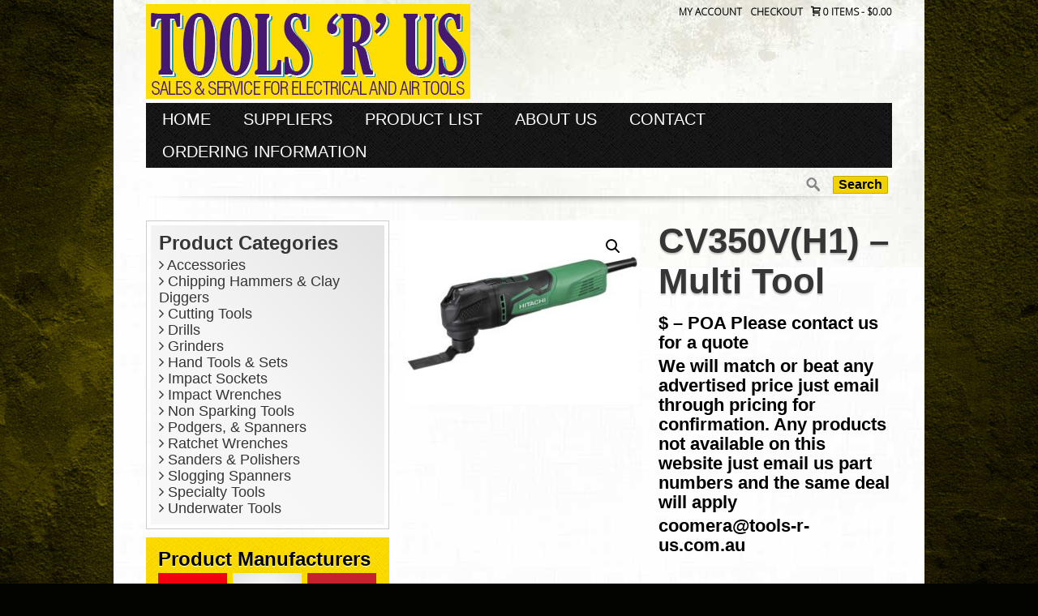

--- FILE ---
content_type: text/html; charset=UTF-8
request_url: https://www.toolsrusonline.com.au/product/cv350vh1-multi-tool/
body_size: 48673
content:
<!DOCTYPE html> <!--[if IE 7]><html class="ie ie7" lang="en-US"><![endif]--> <!--[if IE 8]><html class="ie ie8" lang="en-US"><![endif]--> <!--[if !(IE 7) | !(IE 8) ]><!--><html lang="en-US"><!--<![endif]--><head><meta charset="UTF-8"><meta name="viewport" content="width=device-width"><title>CV350V(H1) – Multi Tool | Tools R Us</title><link rel="profile" href="http://gmpg.org/xfn/11"><link rel="pingback" href="https://www.toolsrusonline.com.au/xmlrpc.php">  <script type="application/ld+json" class="aioseop-schema">{}</script> <link rel="canonical" href="https://www.toolsrusonline.com.au/product/cv350vh1-multi-tool/" /><link rel='dns-prefetch' href='//fonts.googleapis.com' /><link rel='dns-prefetch' href='//s.w.org' /><link rel="alternate" type="application/rss+xml" title="Tools R Us &raquo; Feed" href="https://www.toolsrusonline.com.au/feed/" /><link rel="alternate" type="application/rss+xml" title="Tools R Us &raquo; Comments Feed" href="https://www.toolsrusonline.com.au/comments/feed/" /><link rel="alternate" type="application/rss+xml" title="Tools R Us &raquo; CV350V(H1) &#8211; Multi Tool Comments Feed" href="https://www.toolsrusonline.com.au/product/cv350vh1-multi-tool/feed/" /> <script defer src="[data-uri]"></script> <style type="text/css">img.wp-smiley,
img.emoji {
	display: inline !important;
	border: none !important;
	box-shadow: none !important;
	height: 1em !important;
	width: 1em !important;
	margin: 0 .07em !important;
	vertical-align: -0.1em !important;
	background: none !important;
	padding: 0 !important;
}</style><link rel='stylesheet' id='jckqv-minstyles-css'  href='https://www.toolsrusonline.com.au/wp-content/plugins/jck_woo_quickview/assets/frontend/css/jckqv-styles.min.css' type='text/css' media='all' /><link rel='stylesheet' id='jckqv-styles-css'  href='https://www.toolsrusonline.com.au/wp-admin/admin-ajax.php?action=jckqv_styles' type='text/css' media='all' /><link rel='stylesheet' id='wp-block-library-css'  href='https://www.toolsrusonline.com.au/wp-includes/css/dist/block-library/style.min.css' type='text/css' media='all' /><link rel='stylesheet' id='wc-block-style-css'  href='https://www.toolsrusonline.com.au/wp-content/cache/autoptimize/autoptimize_single_e7e6a0406a3fc00f71bec2706c3d7c75.php' type='text/css' media='all' /><link rel='stylesheet' id='layerslider-css'  href='https://www.toolsrusonline.com.au/wp-content/cache/autoptimize/autoptimize_single_ada57b7a5c7aeb698166b2d71c1c913a.php' type='text/css' media='all' /><link rel='stylesheet' id='ls-google-fonts-css'  href='https://fonts.googleapis.com/css?family=Lato:100,300,regular,700,900|Open+Sans:300|Indie+Flower:regular|Oswald:300,regular,700&#038;subset=latin,latin-ext' type='text/css' media='all' /><link rel='stylesheet' id='pac-styles-css'  href='https://www.toolsrusonline.com.au/wp-content/cache/autoptimize/autoptimize_single_7a606b9c09867bec76d9c61dd734dd23.php' type='text/css' media='all' /><link rel='stylesheet' id='pac-layout-styles-css'  href='https://www.toolsrusonline.com.au/wp-content/cache/autoptimize/autoptimize_single_87ea1d2252439ca2808fed8e87a4e56b.php' type='text/css' media='only screen and (min-width: 768px)' /><link rel='stylesheet' id='photoswipe-css'  href='https://www.toolsrusonline.com.au/wp-content/plugins/woocommerce/assets/css/photoswipe/photoswipe.min.css' type='text/css' media='all' /><link rel='stylesheet' id='photoswipe-default-skin-css'  href='https://www.toolsrusonline.com.au/wp-content/plugins/woocommerce/assets/css/photoswipe/default-skin/default-skin.min.css' type='text/css' media='all' /><link rel='stylesheet' id='woocommerce-layout-css'  href='https://www.toolsrusonline.com.au/wp-content/cache/autoptimize/autoptimize_single_9bbdbddc8daf66e019a59515d481ef6a.php' type='text/css' media='all' /><link rel='stylesheet' id='woocommerce-smallscreen-css'  href='https://www.toolsrusonline.com.au/wp-content/cache/autoptimize/autoptimize_single_98f4e97f86b642bf082c65ae518ad010.php' type='text/css' media='only screen and (max-width: 768px)' /><link rel='stylesheet' id='woocommerce-general-css'  href='https://www.toolsrusonline.com.au/wp-content/cache/autoptimize/autoptimize_single_a5aecabff1e91f708586e81f991e450a.php' type='text/css' media='all' /><style id='woocommerce-inline-inline-css' type='text/css'>.woocommerce form .form-row .required { visibility: visible; }</style><link rel='stylesheet' id='wpmenucart-icons-css'  href='https://www.toolsrusonline.com.au/wp-content/cache/autoptimize/autoptimize_single_87ae74294f74a90ac6baa716a0ea0476.php' type='text/css' media='all' /><link rel='stylesheet' id='wpmenucart-css'  href='https://www.toolsrusonline.com.au/wp-content/cache/autoptimize/autoptimize_single_096b7b68736ffcba621197f1ed2a15a5.php' type='text/css' media='all' /><link rel='stylesheet' id='twentyfourteen-lato-css'  href='//fonts.googleapis.com/css?family=Lato%3A300%2C400%2C700%2C900%2C300italic%2C400italic%2C700italic' type='text/css' media='all' /><link rel='stylesheet' id='genericons-css'  href='https://www.toolsrusonline.com.au/wp-content/cache/autoptimize/autoptimize_single_14d3691ea22420aeae146bbe47164418.php' type='text/css' media='all' /><link rel='stylesheet' id='twentyfourteen-style-css'  href='https://www.toolsrusonline.com.au/wp-content/cache/autoptimize/autoptimize_single_5a0e19d2714721f762d01d3e8a19a766.php' type='text/css' media='all' /> <!--[if lt IE 9]><link rel='stylesheet' id='twentyfourteen-ie-css'  href='https://www.toolsrusonline.com.au/wp-content/themes/toolsrus/css/ie.css' type='text/css' media='all' /> <![endif]--> <script defer type='text/javascript' src='https://www.toolsrusonline.com.au/wp-content/cache/autoptimize/autoptimize_single_49edccea2e7ba985cadc9ba0531cbed1.php'></script> <script defer type='text/javascript' src='https://www.toolsrusonline.com.au/wp-includes/js/jquery/jquery-migrate.min.js'></script> <script defer type='text/javascript' src='https://www.toolsrusonline.com.au/wp-content/cache/autoptimize/autoptimize_single_cc68a8e944eefc67f0cc89cd256e5b65.php'></script> <script defer type='text/javascript' src='https://www.toolsrusonline.com.au/wp-content/cache/autoptimize/autoptimize_single_e3a03b9acf5df1441740c7059adaffa8.php'></script> <script defer type='text/javascript' src='https://www.toolsrusonline.com.au/wp-content/cache/autoptimize/autoptimize_single_b9fb08e410d5647144130a8f7f27fe21.php'></script> <link rel='https://api.w.org/' href='https://www.toolsrusonline.com.au/wp-json/' /><meta name="generator" content="WordPress 5.4.18" /><meta name="generator" content="WooCommerce 4.1.4" /><link rel='shortlink' href='https://www.toolsrusonline.com.au/?p=1546' /><link rel="alternate" type="application/json+oembed" href="https://www.toolsrusonline.com.au/wp-json/oembed/1.0/embed?url=https%3A%2F%2Fwww.toolsrusonline.com.au%2Fproduct%2Fcv350vh1-multi-tool%2F" /><link rel="alternate" type="text/xml+oembed" href="https://www.toolsrusonline.com.au/wp-json/oembed/1.0/embed?url=https%3A%2F%2Fwww.toolsrusonline.com.au%2Fproduct%2Fcv350vh1-multi-tool%2F&#038;format=xml" /><link rel="stylesheet" type="text/css" href="https://www.toolsrusonline.com.au/wp-content/cache/autoptimize/autoptimize_single_8243cb193c02cc1504e2a6e3af9b0305.php" /> <script defer type="text/javascript" src="https://www.toolsrusonline.com.au/wp-content/cache/autoptimize/autoptimize_single_05f534237b39428059596875aafc1a67.php"></script> <noscript><style>.woocommerce-product-gallery{ opacity: 1 !important; }</style></noscript><style type="text/css">.recentcomments a{display:inline !important;padding:0 !important;margin:0 !important;}</style><!--[if lt IE 9]> <script src="https://www.toolsrusonline.com.au/wp-content/themes/toolsrus/js/html5.js"></script> <![endif]--><link href="//netdna.bootstrapcdn.com/font-awesome/4.0.3/css/font-awesome.css" rel="stylesheet"><link rel="stylesheet" type="text/css" href="https://www.toolsrusonline.com.au/wp-content/cache/autoptimize/autoptimize_single_9f8f46c4deb0f721c9ffbbc74dd74632.php" /></head><body class="product-template-default single single-product postid-1546 theme-toolsrus woocommerce woocommerce-page woocommerce-no-js masthead-fixed singular"  itemscope="itemscope" itemtype="http://schema.org/WebPage"><div id="websiteContainer"><div class="topTextureBG"><header id="headerContainer"><div class="logo"><a href="/" title="Tools R Us Online"><img src="https://www.toolsrusonline.com.au/wp-content/themes/toolsrus/images/toolsrus.jpg" alt="Tools R Us"></a></div><div class="shopMenu"><div class="menu-shop-header-menu-container"><ul id="menu-shop-header-menu" class="menu"><li id="menu-item-66" class="menu-item menu-item-type-post_type menu-item-object-page menu-item-66"><a href="https://www.toolsrusonline.com.au/my-account/">My Account</a></li><li id="menu-item-65" class="menu-item menu-item-type-post_type menu-item-object-page menu-item-65"><a href="https://www.toolsrusonline.com.au/checkout/">Checkout</a></li><li class="wpmenucartli wpmenucart-display-right menu-item menu-item-type-post_type menu-item-object-page" id="wpmenucartli"><a class="wpmenucart-contents" href="https://www.toolsrusonline.com.au/shop/" title="Start shopping"><i class="wpmenucart-icon-shopping-cart-2"></i><span class="cartcontents">0 items</span> - <span class="amount">&#36;0.00</span></a></li></ul></div></div><div class="clear"></div></header><div id="menuContainer"><nav id="site-navigation" class="navigation main-navigation" role="navigation"><div class="menu-main-menu-container"><ul id="menu-main-menu" class="nav-menu"><li id="menu-item-50" class="menu-item menu-item-type-custom menu-item-object-custom menu-item-50"><a title="Home" href="/">Home</a></li><li id="menu-item-14" class="menu-item menu-item-type-taxonomy menu-item-object-product_cat current-product-ancestor menu-item-has-children menu-item-14"><a href="https://www.toolsrusonline.com.au/product-category/suppliers/">Suppliers</a><ul class="sub-menu"><li id="menu-item-15" class="menu-item menu-item-type-taxonomy menu-item-object-product_cat menu-item-15"><a title="Atlas Copco" href="https://www.toolsrusonline.com.au/product-category/suppliers/atlas-copco/">Atlas Copco</a></li><li id="menu-item-16" class="menu-item menu-item-type-taxonomy menu-item-object-product_cat menu-item-16"><a title="Chicago Pneumatic" href="https://www.toolsrusonline.com.au/product-category/suppliers/chicago-pneumatic/">Chicago Pneumatic</a></li><li id="menu-item-17" class="menu-item menu-item-type-taxonomy menu-item-object-product_cat menu-item-17"><a title="Fragram" href="https://www.toolsrusonline.com.au/product-category/suppliers/fragram/">Fragram</a></li><li id="menu-item-18" class="menu-item menu-item-type-taxonomy menu-item-object-product_cat menu-item-18"><a title="Hi-Force" href="https://www.toolsrusonline.com.au/product-category/suppliers/hi-force/">Hi-Force</a></li><li id="menu-item-19" class="menu-item menu-item-type-taxonomy menu-item-object-product_cat current-product-ancestor current-menu-parent current-product-parent menu-item-19"><a title="Hitachi Power Tools" href="https://www.toolsrusonline.com.au/product-category/suppliers/hitachi-power-tools/">Hitachi Power Tools</a></li><li id="menu-item-20" class="menu-item menu-item-type-taxonomy menu-item-object-product_cat menu-item-20"><a title="Husqvarna" href="https://www.toolsrusonline.com.au/product-category/suppliers/husqvarna/">Husqvarna</a></li><li id="menu-item-21" class="menu-item menu-item-type-taxonomy menu-item-object-product_cat menu-item-21"><a title="Ingersoll Rand" href="https://www.toolsrusonline.com.au/product-category/suppliers/ingersoll-rand/">Ingersoll Rand</a></li><li id="menu-item-22" class="menu-item menu-item-type-taxonomy menu-item-object-product_cat menu-item-22"><a title="Makita" href="https://www.toolsrusonline.com.au/product-category/suppliers/makita/">Makita</a></li><li id="menu-item-23" class="menu-item menu-item-type-taxonomy menu-item-object-product_cat menu-item-23"><a title="Milwaukee" href="https://www.toolsrusonline.com.au/product-category/suppliers/milwaukee/">Milwaukee</a></li><li id="menu-item-24" class="menu-item menu-item-type-taxonomy menu-item-object-product_cat menu-item-24"><a title="Norbar" href="https://www.toolsrusonline.com.au/product-category/suppliers/norbar/">Norbar</a></li><li id="menu-item-1874" class="menu-item menu-item-type-taxonomy menu-item-object-product_cat menu-item-1874"><a title="Plarad" href="https://www.toolsrusonline.com.au/product-category/product-list/plarad-product-list/">Plarad</a></li><li id="menu-item-25" class="menu-item menu-item-type-taxonomy menu-item-object-product_cat menu-item-25"><a title="Spitznas" href="https://www.toolsrusonline.com.au/product-category/suppliers/spitznas/">Spitznas</a></li><li id="menu-item-26" class="menu-item menu-item-type-taxonomy menu-item-object-product_cat menu-item-26"><a title="Toku" href="https://www.toolsrusonline.com.au/product-category/suppliers/toku/">Toku</a></li><li id="menu-item-27" class="menu-item menu-item-type-taxonomy menu-item-object-product_cat menu-item-27"><a title="Ultimate" href="https://www.toolsrusonline.com.au/product-category/suppliers/ultimate/">Ultimate</a></li><li id="menu-item-28" class="menu-item menu-item-type-taxonomy menu-item-object-product_cat menu-item-28"><a title="Vessel" href="https://www.toolsrusonline.com.au/product-category/suppliers/vessel/">Vessel</a></li></ul></li><li id="menu-item-13" class="menu-item menu-item-type-taxonomy menu-item-object-product_cat current-product-ancestor menu-item-has-children menu-item-13"><a title="Product List" href="https://www.toolsrusonline.com.au/product-category/product-list/">Product List</a><ul class="sub-menu"><li id="menu-item-43" class="menu-item menu-item-type-taxonomy menu-item-object-product_cat menu-item-43"><a title="Underwater Tools" href="https://www.toolsrusonline.com.au/product-category/product-list/underwater-tools/">Underwater Tools</a></li><li id="menu-item-36" class="menu-item menu-item-type-taxonomy menu-item-object-product_cat menu-item-36"><a title="Impact Wrenches" href="https://www.toolsrusonline.com.au/product-category/product-list/impact-wrenches/">Impact Wrenches</a></li><li id="menu-item-934" class="menu-item menu-item-type-taxonomy menu-item-object-product_cat menu-item-934"><a title="Impact Sockets" href="https://www.toolsrusonline.com.au/product-category/product-list/impact-sockets/">Impact Sockets</a></li><li id="menu-item-34" class="menu-item menu-item-type-taxonomy menu-item-object-product_cat menu-item-34"><a title="Hand Tools &#038; Sets" href="https://www.toolsrusonline.com.au/product-category/product-list/hand-tools-sets/">Hand Tools &#038; Sets</a></li><li id="menu-item-32" class="menu-item menu-item-type-taxonomy menu-item-object-product_cat menu-item-32"><a title="Drills" href="https://www.toolsrusonline.com.au/product-category/product-list/drills/">Drills</a></li><li id="menu-item-33" class="menu-item menu-item-type-taxonomy menu-item-object-product_cat menu-item-33"><a title="Grinders" href="https://www.toolsrusonline.com.au/product-category/product-list/grinders/">Grinders</a></li><li id="menu-item-29" class="menu-item menu-item-type-taxonomy menu-item-object-product_cat menu-item-29"><a title="Accessories" href="https://www.toolsrusonline.com.au/product-category/product-list/accessories/">Accessories</a></li><li id="menu-item-42" class="menu-item menu-item-type-taxonomy menu-item-object-product_cat current-product-ancestor current-menu-parent current-product-parent menu-item-42"><a title="Specialty Tools" href="https://www.toolsrusonline.com.au/product-category/product-list/specialty-tools/">Specialty Tools</a></li><li id="menu-item-30" class="menu-item menu-item-type-taxonomy menu-item-object-product_cat menu-item-30"><a title="Chipping Hammers &#038; Clay Diggers" href="https://www.toolsrusonline.com.au/product-category/product-list/chipping-hammers-clay-diggers/">Chipping Hammers &#038; Clay Diggers</a></li><li id="menu-item-37" class="menu-item menu-item-type-taxonomy menu-item-object-product_cat menu-item-37"><a title="Non Sparking Tools" href="https://www.toolsrusonline.com.au/product-category/product-list/non-sparking-tools/">Non Sparking Tools</a></li><li id="menu-item-41" class="menu-item menu-item-type-taxonomy menu-item-object-product_cat menu-item-41"><a title="Slogging Spanners" href="https://www.toolsrusonline.com.au/product-category/product-list/slogging-spanners/">Slogging Spanners</a></li><li id="menu-item-39" class="menu-item menu-item-type-taxonomy menu-item-object-product_cat menu-item-39"><a title="Ratchet Wrenches" href="https://www.toolsrusonline.com.au/product-category/product-list/ratchet-wrenches/">Ratchet Wrenches</a></li><li id="menu-item-31" class="menu-item menu-item-type-taxonomy menu-item-object-product_cat current-product-ancestor current-menu-parent current-product-parent menu-item-31"><a title="Cutting Tools" href="https://www.toolsrusonline.com.au/product-category/product-list/cutting-tools/">Cutting Tools</a></li><li id="menu-item-38" class="menu-item menu-item-type-taxonomy menu-item-object-product_cat menu-item-38"><a title="Podgers, &#038; Spanners" href="https://www.toolsrusonline.com.au/product-category/product-list/podgers-spanners/">Podgers, &#038; Spanners</a></li><li id="menu-item-40" class="menu-item menu-item-type-taxonomy menu-item-object-product_cat menu-item-40"><a title="Sanders &#038; Polishers" href="https://www.toolsrusonline.com.au/product-category/product-list/sanders-polishers/">Sanders &#038; Polishers</a></li></ul></li><li id="menu-item-49" class="menu-item menu-item-type-post_type menu-item-object-page menu-item-49"><a title="About Us" href="https://www.toolsrusonline.com.au/about-us/">About Us</a></li><li id="menu-item-48" class="menu-item menu-item-type-post_type menu-item-object-page menu-item-48"><a title="Contact" href="https://www.toolsrusonline.com.au/contact/">Contact</a></li><li id="menu-item-727" class="menu-item menu-item-type-post_type menu-item-object-page menu-item-has-children menu-item-727"><a title="Ordering Information" href="https://www.toolsrusonline.com.au/ordering-information/">Ordering Information</a><ul class="sub-menu"><li id="menu-item-668" class="menu-item menu-item-type-post_type menu-item-object-page menu-item-668"><a title="Phone Orders Available" href="https://www.toolsrusonline.com.au/ordering-information/phone-orders/">Phone Orders Available</a></li><li id="menu-item-665" class="menu-item menu-item-type-post_type menu-item-object-page menu-item-665"><a title="Order Terms and Conditions" href="https://www.toolsrusonline.com.au/ordering-information/order-terms-conditions/">Order Terms and Conditions</a></li><li id="menu-item-728" class="menu-item menu-item-type-post_type menu-item-object-page menu-item-728"><a title="Delivery &#038; Shipping" href="https://www.toolsrusonline.com.au/ordering-information/delivery-and-shipping/">Delivery &#038; Shipping</a></li><li id="menu-item-731" class="menu-item menu-item-type-post_type menu-item-object-page menu-item-731"><a title="Privacy Policy" href="https://www.toolsrusonline.com.au/ordering-information/privacy-policy/">Privacy Policy</a></li><li id="menu-item-721" class="menu-item menu-item-type-post_type menu-item-object-page menu-item-721"><a title="Refund &#038; Return Policy" href="https://www.toolsrusonline.com.au/ordering-information/refund-return-policy/">Refund &#038; Return Policy</a></li></ul></li></ul></div></nav><div id="searchFieldContainer"><form role="search" method="get" id="searchform" action="https://www.toolsrusonline.com.au/"> <label class="screen-reader-text" for="s">Search for:</label> <input type="text" value="" name="s" class="search-field" placeholder="Search for products" /> <input type="submit" class="searchsubmit" value="Search" /> <input type="hidden" name="post_type" value="product" /></form></div><div class="clear"></div></div><div class="clear"></div><div id="menuShadow"></div><div id="middleContainer"><div id="sidebar"><div class="pageSidebar"><div id="productCatSidebar"><div class="container"><h2>Product Categories</h2><ul><li><a href="/product-category/product-list/accessories/"><i class="fa fa-angle-right"></i>&nbsp;Accessories</a></li><li><a href="/product-category/product-list/chipping-hammers-clay-diggers/"><i class="fa fa-angle-right"></i>&nbsp;Chipping Hammers &#038; Clay Diggers</a></li><li><a href="/product-category/product-list/cutting-tools/"><i class="fa fa-angle-right"></i>&nbsp;Cutting Tools</a></li><li><a href="/product-category/product-list/drills/"><i class="fa fa-angle-right"></i>&nbsp;Drills</a></li><li><a href="/product-category/product-list/grinders/"><i class="fa fa-angle-right"></i>&nbsp;Grinders</a></li><li><a href="/product-category/product-list/hand-tools-sets/"><i class="fa fa-angle-right"></i>&nbsp;Hand Tools &#038; Sets</a></li><li><a href="/product-category/product-list/impact-sockets/"><i class="fa fa-angle-right"></i>&nbsp;Impact Sockets</a></li><li><a href="/product-category/product-list/impact-wrenches/"><i class="fa fa-angle-right"></i>&nbsp;Impact Wrenches</a></li><li><a href="/product-category/product-list/non-sparking-tools/"><i class="fa fa-angle-right"></i>&nbsp;Non Sparking Tools</a></li><li><a href="/product-category/product-list/podgers-spanners/"><i class="fa fa-angle-right"></i>&nbsp;Podgers, &#038; Spanners</a></li><li><a href="/product-category/product-list/ratchet-wrenches/"><i class="fa fa-angle-right"></i>&nbsp;Ratchet Wrenches</a></li><li><a href="/product-category/product-list/sanders-polishers/"><i class="fa fa-angle-right"></i>&nbsp;Sanders &#038; Polishers</a></li><li><a href="/product-category/product-list/slogging-spanners/"><i class="fa fa-angle-right"></i>&nbsp;Slogging Spanners</a></li><li><a href="/product-category/product-list/specialty-tools/"><i class="fa fa-angle-right"></i>&nbsp;Specialty Tools</a></li><li><a href="/product-category/product-list/underwater-tools/"><i class="fa fa-angle-right"></i>&nbsp;Underwater Tools</a></li></ul></div></div><div class="clear"></div><div id="manufacturerThumbSidebar"><div class="container"><h2>Product Manufacturers</h2><ul><li><a href="/product-category/suppliers/makita/"><img src="https://www.toolsrusonline.com.au/wp-content/themes/toolsrus/images/manufacturersidebar/makita_sidebar.jpg" alt="Makita" title="Makita"/></a></li><li><a href="/product-category/suppliers/hitachi-power-tools/"><img src="https://www.toolsrusonline.com.au/wp-content/themes/toolsrus/images/manufacturersidebar/hitachi_sidebar.jpg" alt="Hitachi Power Tools" title="Hitachi Power Tools"/></a></li><li><a href="/product-category/suppliers/milwaukee/"><img src="https://www.toolsrusonline.com.au/wp-content/themes/toolsrus/images/manufacturersidebar/milwaukee_sidebar.jpg" alt="Milwaukee" title="Milwaukee"/></a></li></ul><ul><li><a href="/product-category/suppliers/atlas-copco/"><img src="https://www.toolsrusonline.com.au/wp-content/themes/toolsrus/images/manufacturersidebar/atlas_copco_sidebar.jpg" alt="Atlas Copco" title="Atlas Copco"/></a></li><li><a href="/product-category/suppliers/ultimate/"><img src="https://www.toolsrusonline.com.au/wp-content/themes/toolsrus/images/manufacturersidebar/ultimate_sidebar.jpg" alt="Ultimate" title="Ultimate"/></a></li><li><a href="/product-category/suppliers/ingersoll-rand/"><img src="https://www.toolsrusonline.com.au/wp-content/themes/toolsrus/images/manufacturersidebar/ingersoll_rand_sidebar.jpg" alt="Ingersoll Rand" title="Ingersoll Rand"/></a></li></ul><ul><li><a href="/product-category/suppliers/hi-force/"><img src="https://www.toolsrusonline.com.au/wp-content/themes/toolsrus/images/manufacturersidebar/hi_force_sidebar.jpg" alt="Hi Force Hydraulic Tools" title="Hi Force Hydraulic Tools"/></a></li><li><a href="/product-category/suppliers/chicago-pneumatic/"><img src="https://www.toolsrusonline.com.au/wp-content/themes/toolsrus/images/manufacturersidebar/chicago_pneumatic_sidebar.jpg" alt="Chicago Pneumatic" title="Chicago Pneumatic"/></a></li><li><a href="/product-category/suppliers/toku/"><img src="https://www.toolsrusonline.com.au/wp-content/themes/toolsrus/images/manufacturersidebar/toku_sidebar.jpg" alt="Toku" title="Toku"/></a></li></ul><ul><li><a href="/product-category/suppliers/husqvarna/"><img src="https://www.toolsrusonline.com.au/wp-content/themes/toolsrus/images/manufacturersidebar/husqvama_sidebar.jpg" alt="Husqvama" title="Husqvama"/></a></li><li><a href="/product-category/suppliers/fragram/"><img src="https://www.toolsrusonline.com.au/wp-content/themes/toolsrus/images/manufacturersidebar/fragram_sidebar.jpg" alt="Fragrant" title="Fragrant"/></a></li><li><a href="/product-category/suppliers/spitznas/"><img src="https://www.toolsrusonline.com.au/wp-content/themes/toolsrus/images/manufacturersidebar/spitznas_sidebar.jpg" alt="Spitznas" title="Spitznas"/></a></li></ul><ul><li><a href="/product-category/suppliers/vessel/"><img src="https://www.toolsrusonline.com.au/wp-content/themes/toolsrus/images/manufacturersidebar/vessel_sidebar.jpg" alt="Vessel" title="Vessel"/></a></li><li><a href="/product-category/suppliers/norbar/"><img src="https://www.toolsrusonline.com.au/wp-content/themes/toolsrus/images/manufacturersidebar/gorbar_sidebar.jpg" alt="Norbar" title="Norbar"/></a></li><li><a href="/product-category/suppliers/plarad/"><img src="https://www.toolsrusonline.com.au/wp-content/themes/toolsrus/images/manufacturersidebar/plarad.jpg" alt="Norbar" title="Plarad"/></a></li></ul><div class="clear"></div></div></div></div></div><div id="rightCol"><div class="pageContent"><div class="woocommerce-notices-wrapper"></div><div id="product-1546" class="has-post-thumbnail product type-product post-1546 status-publish first instock product_cat-cutting-tools product_cat-hitachi-power-tools product_cat-specialty-tools taxable shipping-taxable product-type-simple"><div class="woocommerce-product-gallery woocommerce-product-gallery--with-images woocommerce-product-gallery--columns-4 images" data-columns="4" style="opacity: 0; transition: opacity .25s ease-in-out;"><figure class="woocommerce-product-gallery__wrapper"><div data-thumb="https://www.toolsrusonline.com.au/wp-content/uploads/2018/01/CV350V-H1-110x110.jpg" data-thumb-alt="" class="woocommerce-product-gallery__image"><a href="https://www.toolsrusonline.com.au/wp-content/uploads/2018/01/CV350V-H1.jpg"><img width="300" height="236" src="https://www.toolsrusonline.com.au/wp-content/uploads/2018/01/CV350V-H1-300x236.jpg" class="wp-post-image" alt="" title="CV350V-H1" data-caption="" data-src="https://www.toolsrusonline.com.au/wp-content/uploads/2018/01/CV350V-H1.jpg" data-large_image="https://www.toolsrusonline.com.au/wp-content/uploads/2018/01/CV350V-H1.jpg" data-large_image_width="940" data-large_image_height="740" srcset="https://www.toolsrusonline.com.au/wp-content/uploads/2018/01/CV350V-H1-300x236.jpg 300w, https://www.toolsrusonline.com.au/wp-content/uploads/2018/01/CV350V-H1-768x605.jpg 768w, https://www.toolsrusonline.com.au/wp-content/uploads/2018/01/CV350V-H1.jpg 940w" sizes="(max-width: 300px) 100vw, 300px" /></a></div></figure></div><div class="summary entry-summary"><h1 class="product_title entry-title">CV350V(H1) &#8211; Multi Tool</h1><p class="price"></p><div class="woocommerce-product-details__short-description"><h3>$ – POA Please contact us for a quote</h3><h3><strong>We will match or beat any advertised price just email through pricing for confirmation. Any products not available on this website just email us part numbers and the same deal will apply </strong></h3><h3>coomera@tools-r-us.com.au</h3><p>&nbsp;</p><ul class="ListStylePT"><li>Powerful 350W motor to handle multiple applications</li><li>Tool-less accessory change lever enables quick and easy accessory changes</li><li>AUTO mode automatically increases the oscillation speed from 15,000 to 20,000 (min-1) when under load</li><li>Constant speed controller keeps the oscillation speed at a constant level when under load</li><li>Soft start for safety and greater control</li><li>Oscillating Interface System (OIS) attachment system accepts all OIS direct fit accessories and attachments</li></ul></div><div class="product_meta"> <span class="sku_wrapper">SKU: <span class="sku">CV350V(H1)</span></span> <span class="posted_in">Categories: <a href="https://www.toolsrusonline.com.au/product-category/product-list/cutting-tools/" rel="tag">Cutting Tools</a>, <a href="https://www.toolsrusonline.com.au/product-category/suppliers/hitachi-power-tools/" rel="tag">Hitachi Power Tools</a>, <a href="https://www.toolsrusonline.com.au/product-category/product-list/specialty-tools/" rel="tag">Specialty Tools</a></span></div></div><div class="woocommerce-tabs wc-tabs-wrapper"><ul class="tabs wc-tabs" role="tablist"><li class="description_tab" id="tab-title-description" role="tab" aria-controls="tab-description"> <a href="#tab-description"> Description </a></li><li class="reviews_tab" id="tab-title-reviews" role="tab" aria-controls="tab-reviews"> <a href="#tab-reviews"> Reviews (0) </a></li></ul><div class="woocommerce-Tabs-panel woocommerce-Tabs-panel--description panel entry-content wc-tab" id="tab-description" role="tabpanel" aria-labelledby="tab-title-description"><h2>Description</h2><table><tbody><tr><th>Input Power</th><td>350W</td></tr><tr><th>No load speed</th><td>6,000 &#8211; 20,000 (min-1)</td></tr><tr><th>No load speed (AUTO mode)</th><td>15,000 (min-1)</td></tr><tr><th>Angle of oscillation L/R</th><td>2,000 – 8,300 (min-1)</td></tr><tr><th>Accessory fitment system</th><td>OIS direct fit (12 position)</td></tr><tr><th>Heigth</th><td>96mm</td></tr><tr><th>Length</th><td>280mm</td></tr><tr><th>Weight</th><td>1.5kg</td></tr><tr><th>Standard accessories</th><td>28mm wood/metal blade (335881), 85mm wood/metal blade (335880), 93mm hook &amp; loop sanding pad (335903), sanding sheets x 9 pieces, storage case for accessories &amp; tool/accessories carry case</td></tr></tbody></table></div><div class="woocommerce-Tabs-panel woocommerce-Tabs-panel--reviews panel entry-content wc-tab" id="tab-reviews" role="tabpanel" aria-labelledby="tab-title-reviews"><div id="reviews" class="woocommerce-Reviews"><div id="comments"><h2 class="woocommerce-Reviews-title"> Reviews</h2><p class="woocommerce-noreviews">There are no reviews yet.</p></div><p class="woocommerce-verification-required">Only logged in customers who have purchased this product may leave a review.</p><div class="clear"></div></div></div></div><section class="related products"><h2>Related products</h2><ul class="products columns-2"><li class="has-post-thumbnail product type-product post-1540 status-publish first instock product_cat-cutting-tools product_cat-hitachi-power-tools product_cat-saws taxable shipping-taxable product-type-simple"> <a href="https://www.toolsrusonline.com.au/product/cj160vah1-160mm-barrel-grip-jigsaw/" class="woocommerce-LoopProduct-link woocommerce-loop-product__link"><img width="110" height="110" src="https://www.toolsrusonline.com.au/wp-content/uploads/2018/01/CJ160VA-H1-110x110.jpg" class="attachment-woocommerce_thumbnail size-woocommerce_thumbnail" alt="" srcset="https://www.toolsrusonline.com.au/wp-content/uploads/2018/01/CJ160VA-H1-110x110.jpg 110w, https://www.toolsrusonline.com.au/wp-content/uploads/2018/01/CJ160VA-H1-220x220.jpg 220w, https://www.toolsrusonline.com.au/wp-content/uploads/2018/01/CJ160VA-H1-150x150.jpg 150w, https://www.toolsrusonline.com.au/wp-content/uploads/2018/01/CJ160VA-H1-90x90.jpg 90w, https://www.toolsrusonline.com.au/wp-content/uploads/2018/01/CJ160VA-H1-300x300.jpg 300w" sizes="(max-width: 110px) 100vw, 110px" /><h2 class="woocommerce-loop-product__title">CJ160VA(H1) &#8211; 160mm Barrel Grip Jigsaw</h2> </a><a href="https://www.toolsrusonline.com.au/product/cj160vah1-160mm-barrel-grip-jigsaw/" data-quantity="1" class="button product_type_simple" data-product_id="1540" data-product_sku="CJ160VA(H1)" aria-label="Read more about &ldquo;CJ160VA(H1) - 160mm Barrel Grip Jigsaw&rdquo;" rel="nofollow">Read more</a><span data-jckqvpid="1540" class="jckqvBtn"><i class="jckqv-icon-plus"></i> Quickview</span></li><li class="has-post-thumbnail product type-product post-122 status-publish last instock product_cat-drills product_cat-hitachi-power-tools taxable shipping-taxable product-type-simple"> <a href="https://www.toolsrusonline.com.au/product/dv20vb2/" class="woocommerce-LoopProduct-link woocommerce-loop-product__link"><img width="110" height="110" src="https://www.toolsrusonline.com.au/wp-content/uploads/2014/04/DV20VD-H1-110x110.jpg" class="attachment-woocommerce_thumbnail size-woocommerce_thumbnail" alt="" srcset="https://www.toolsrusonline.com.au/wp-content/uploads/2014/04/DV20VD-H1-110x110.jpg 110w, https://www.toolsrusonline.com.au/wp-content/uploads/2014/04/DV20VD-H1-220x220.jpg 220w, https://www.toolsrusonline.com.au/wp-content/uploads/2014/04/DV20VD-H1-150x150.jpg 150w, https://www.toolsrusonline.com.au/wp-content/uploads/2014/04/DV20VD-H1-90x90.jpg 90w, https://www.toolsrusonline.com.au/wp-content/uploads/2014/04/DV20VD-H1-300x300.jpg 300w" sizes="(max-width: 110px) 100vw, 110px" /><h2 class="woocommerce-loop-product__title">Hitachi 20MM  Keyed Impact drill 860W</h2> </a><a href="https://www.toolsrusonline.com.au/product/dv20vb2/" data-quantity="1" class="button product_type_simple" data-product_id="122" data-product_sku="DV20VD (H1)" aria-label="Read more about &ldquo;Hitachi 20MM  Keyed Impact drill 860W&rdquo;" rel="nofollow">Read more</a><span data-jckqvpid="122" class="jckqvBtn"><i class="jckqv-icon-plus"></i> Quickview</span></li></ul></section></div></div></div><div class="clear"></div></div><div class="clear"></div></div></div><div class="clear"></div><footer id="footer"><div class="shadowTopBG"><div id="footerContainer"><div class="footerLeftCol"><h4>Products</h4><ul><li><a href="/product-category/product-list/accessories/">Accessories</a></li><li><a href="/product-category/product-list/chipping-hammers-clay-diggers/">Chipping Hammers &#038; Clay Diggers</a></li><li><a href="/product-category/product-list/cutting-tools/">Cutting Tools</a></li><li><a href="/product-category/product-list/drills/">Drills</a></li></ul><ul><li><a href="/product-category/product-list/grinders/">Grinders</a></li><li><a href="/product-category/product-list/hand-tools-sets/">Hand Tools &#038; Sets</a></li><li><a href="/product-category/product-list/impact-sockets/">Impact Sockets</a></li><li><a href="/product-category/product-list/impact-wrenches/">Impact Wrenches</a></li></ul><ul><li><a href="/product-category/product-list/non-sparking-tools/">Non Sparking Tools</a></li><li><a href="/product-category/product-list/podgers-spanners/">Podgers, &#038; Spanners</a></li><li><a href="/product-category/product-list/ratchet-wrenches/">Ratchet Wrenches</a></li><li><a href="/product-category/product-list/sanders-polishers/">Sanders &#038; Polishers</a></li></ul><ul><li><a href="/product-category/product-list/slogging-spanners/">Slogging Spanners</a></li><li><a href="/product-category/product-list/specialty-tools/">Specialty Tools</a></li><li><a href="/product-category/product-list/underwater-tools/">Underwater Tools</a></li></ul></div><div class="footerRightCol"><h4>Products by Manufacturer</h4><ul><li><a href="/product-category/suppliers/makita/">Makita</a></li><li><a href="/product-category/suppliers/hitachi-power-tools/">Hitachi</a></li><li><a href="/product-category/suppliers/milwaukee/">Milwaulkee</a></li><li><a href="/product-category/suppliers/atlas-copco/">Atlas Copco</a></li><li><a href="/product-category/suppliers/ultimate/">Ultimate</a></li></ul><ul><li><a href="/product-category/suppliers/ingersoll-rand/">Ingersoll Rand</a></li><li><a href="/product-category/suppliers/chicago-pneumatic/">Chicago Pneumatic</a></li><li><a href="/product-category/suppliers/husqvarna/">Husqvarna</a></li><li><a href="/product-category/suppliers/spitznas/">Spitznas</a></li><li><a href="/product-category/suppliers/norbar/">Norbar</a></li></ul><ul><li><a href="/product-category/suppliers/hi-force/">Hi Force</a></li><li><a href="/product-category/suppliers/toku/">Toku</a></li><li><a href="/product-category/suppliers/fragram/">Fragram</a></li><li><a href="/product-category/suppliers/vessel/">Vessell</a></li></ul></div><div class="clear"></div></div></div><div class="clear"></div></footer><div class="clear"></div><div id="footerCredits"> All Rights Reserved &copy;2026 <a href="/" title="Tools 'R' Us Gold Coast">Tools 'R' Us. Ultimate Tool Distribution Pty Ltd ABN 56126876435</a> . <a href="http://www.murillodesign.com.au" target="_blank" title="Web Design EMD">Web design EMD</a></div><div class="pswp" tabindex="-1" role="dialog" aria-hidden="true"><div class="pswp__bg"></div><div class="pswp__scroll-wrap"><div class="pswp__container"><div class="pswp__item"></div><div class="pswp__item"></div><div class="pswp__item"></div></div><div class="pswp__ui pswp__ui--hidden"><div class="pswp__top-bar"><div class="pswp__counter"></div> <button class="pswp__button pswp__button--close" aria-label="Close (Esc)"></button> <button class="pswp__button pswp__button--share" aria-label="Share"></button> <button class="pswp__button pswp__button--fs" aria-label="Toggle fullscreen"></button> <button class="pswp__button pswp__button--zoom" aria-label="Zoom in/out"></button><div class="pswp__preloader"><div class="pswp__preloader__icn"><div class="pswp__preloader__cut"><div class="pswp__preloader__donut"></div></div></div></div></div><div class="pswp__share-modal pswp__share-modal--hidden pswp__single-tap"><div class="pswp__share-tooltip"></div></div> <button class="pswp__button pswp__button--arrow--left" aria-label="Previous (arrow left)"></button> <button class="pswp__button pswp__button--arrow--right" aria-label="Next (arrow right)"></button><div class="pswp__caption"><div class="pswp__caption__center"></div></div></div></div></div> <script defer src="[data-uri]"></script> <script defer src="[data-uri]"></script> <script defer type='text/javascript' src='https://www.toolsrusonline.com.au/wp-content/plugins/jck_woo_quickview/assets/frontend/js/jckqv-scripts.min.js'></script> <script defer type='text/javascript' src='https://www.toolsrusonline.com.au/wp-content/cache/autoptimize/autoptimize_single_8eda899af85efbcf3ee7686dfa93c799.php'></script> <script defer type='text/javascript' src='https://www.toolsrusonline.com.au/wp-content/plugins/woocommerce/assets/js/jquery-blockui/jquery.blockUI.min.js'></script> <script defer src="[data-uri]"></script> <script defer type='text/javascript' src='https://www.toolsrusonline.com.au/wp-content/plugins/woocommerce/assets/js/frontend/add-to-cart.min.js'></script> <script defer type='text/javascript' src='https://www.toolsrusonline.com.au/wp-content/plugins/woocommerce/assets/js/zoom/jquery.zoom.min.js'></script> <script defer type='text/javascript' src='https://www.toolsrusonline.com.au/wp-content/plugins/woocommerce/assets/js/flexslider/jquery.flexslider.min.js'></script> <script defer type='text/javascript' src='https://www.toolsrusonline.com.au/wp-content/plugins/woocommerce/assets/js/photoswipe/photoswipe.min.js'></script> <script defer type='text/javascript' src='https://www.toolsrusonline.com.au/wp-content/plugins/woocommerce/assets/js/photoswipe/photoswipe-ui-default.min.js'></script> <script defer src="[data-uri]"></script> <script defer type='text/javascript' src='https://www.toolsrusonline.com.au/wp-content/plugins/woocommerce/assets/js/frontend/single-product.min.js'></script> <script defer type='text/javascript' src='https://www.toolsrusonline.com.au/wp-content/plugins/woocommerce/assets/js/js-cookie/js.cookie.min.js'></script> <script defer src="[data-uri]"></script> <script defer type='text/javascript' src='https://www.toolsrusonline.com.au/wp-content/plugins/woocommerce/assets/js/frontend/woocommerce.min.js'></script> <script defer src="[data-uri]"></script> <script defer type='text/javascript' src='https://www.toolsrusonline.com.au/wp-content/plugins/woocommerce/assets/js/frontend/cart-fragments.min.js'></script> <script defer type='text/javascript' src='https://www.toolsrusonline.com.au/wp-content/plugins/better-wp-security/core/modules/wordpress-tweaks/js/blankshield/blankshield.min.js'></script> <script defer type='text/javascript' src='https://www.toolsrusonline.com.au/wp-content/plugins/better-wp-security/core/modules/wordpress-tweaks/js/block-tabnapping.min.js'></script> <script defer type='text/javascript' src='https://www.toolsrusonline.com.au/wp-includes/js/comment-reply.min.js'></script> <script defer type='text/javascript' src='https://www.toolsrusonline.com.au/wp-content/cache/autoptimize/autoptimize_single_704644c81612067105d436631ee00504.php'></script> <script defer type='text/javascript' src='https://www.toolsrusonline.com.au/wp-includes/js/wp-embed.min.js'></script> 
 <script>(function(i,s,o,g,r,a,m){i['GoogleAnalyticsObject']=r;i[r]=i[r]||function(){
  (i[r].q=i[r].q||[]).push(arguments)},i[r].l=1*new Date();a=s.createElement(o),
  m=s.getElementsByTagName(o)[0];a.async=1;a.src=g;m.parentNode.insertBefore(a,m)
  })(window,document,'script','//www.google-analytics.com/analytics.js','ga');

  ga('create', 'UA-61955277-1', 'auto');
  ga('send', 'pageview');</script> </body></html>6

--- FILE ---
content_type: text/css;charset=UTF-8
request_url: https://www.toolsrusonline.com.au/wp-admin/admin-ajax.php?action=jckqv_styles
body_size: 8595
content:

	/* Helpers */
	
	.cf:before,
	.cf:after {
	    content: " "; /* 1 */
	    display: table; /* 2 */
	}
	
	.cf:after {
	    clear: both;
	}
	
	.cf {
	    *zoom: 1;
	}

	/* Global QV */
	
	button.mfp-arrow,
	button.mfp-arrow:hover,
	.mfp-close-btn-in button.mfp-close,
	.mfp-close-btn-in button.mfp-close:hover {
		background: none;
		font-weight: normal;
	}
	
	#jckqv {
		background: #fff;
		padding: 40px 40px 30px;
		max-width: 800px;
		text-align: left;
		margin: 30px auto;
		position: relative;
		font-family: "Helvetica Neue", Arial, Helvetica, sans-serif;
	}
	
	@media (max-width: 1020px){
		#jckqv {
			max-width: 500px;
			padding: 0;
		}
	}
	
		#jckqv * {
			-webkit-box-sizing: border-box;
			-moz-box-sizing: border-box;
	        box-sizing: border-box;
	        -webkit-font-smoothing: antialiased;
			-moz-font-smoothing: antialiased;
			-o-font-smoothing: antialiased;
			font-smoothing: antialiased;
		}
		
	/* QV Button */
	
	.jckqvBtn {
				display: table;
					-ms-filter: "progid:DXImageTransform.Microsoft.Alpha(Opacity=0)";
			filter: alpha(opacity=0);
			-moz-opacity: 0;
			-khtml-opacity: 0;
			opacity: 0;
			visibility: hidden;
				z-index: 100;
		cursor: pointer;
		position: relative;
		width: auto;
		float: left;
				margin: 0px 0px 10px 0px;
				padding: 8px 10px 8px 10px;
											background: #66cc99;
						color: #ffffff;
				-moz-border-radius-topleft: 2px;
		-webkit-border-top-left-radius: 2px;
		 border-top-left-radius: 2px;
		-moz-border-radius-topright: 2px;
		-webkit-border-top-right-radius: 2px;
		border-top-right-radius: 2px;
		-moz-border-radius-bottomright: 2px;
		-webkit-border-bottom-right-radius: 2px;
		border-bottom-right-radius: 2px;
		-moz-border-radius-bottomleft: 2px;
		-webkit-border-bottom-left-radius: 2px;
		border-bottom-left-radius: 2px;
	}
	
	.jckqvBtn:hover {
									background: #47C285;
						color: #ffffff;
				
	}
	
	/* Magnific Specific */
	
	.mfp-bg {
		background: #000000;
		-ms-filter: "progid:DXImageTransform.Microsoft.Alpha(Opacity=8)";
		filter: alpha(opacity=8);
		-moz-opacity: 0.8;
		-khtml-opacity: 0.8;
		opacity: 0.8;
	}
	
	/* Qv Typography */
		
		#jckqv h1,
		#jckqv p {
			font-family: "Helvetica Neue", Arial, Helvetica, sans-serif;
			margin: 0;
			font-style: normal;
		}
		
		#jckqv h1 {
			font-size: 28px;
			font-weight: bold;
			color: #333;
			margin: 0 0 15px;
			line-height: 1.2;
		}
		
		#jckqv p {
			font-size: 14px;
			color: #666;
			font-weight: normal;
			margin: 0 0 25px;
			line-height: 1.6;
		}
		
	/* Images */
	
	#jckqv_images_wrap {
		width: 65%;
		float: left;
		display: inline;
		margin: -40px 0 -30px -40px;
	}
	
	@media (max-width: 1020px){
		#jckqv_images_wrap {
			width: 100%;
			float: none;
			display: block;
			margin: 0;
			padding-bottom: 150px; /* thumbnail Height */
		}
	}
		
		#jckqv_images {
			width: 100%;
		}
		
			#jckqv .rsMinW .rsThumbsHor {
				height: 90px; /* thumbnail Height */
			}
				#jckqv .rsMinW, 
				#jckqv .rsMinW .rsOverflow, 
				#jckqv .rsMinW .rsSlide, 
				#jckqv .rsMinW .rsVideoFrameHolder, 
				#jckqv .rsMinW .rsThumbs {
					background: #ffffff; /* Slide BG Colour */
				}
				#jckqv .rsMinW .rsThumb {
					width: 90px; /* thumbnail Width */
					height: 90px; /* thumbnail Height */
				}
	
	#jckqv .rsNavItem {
		-webkit-box-sizing: content-box;
		-moz-box-sizing: content-box;
		box-sizing: content-box;
		cursor: pointer;
	}
	
	/* Summary */
	
	#jckqv_summary {
		float: right;
		width: 35%;
		display: inline;
	}
	
	@media (max-width: 1020px){
		#jckqv_summary {
			width: 100%;
			float: none;
			display: block;
			padding: 40px 40px 30px;
		}
	}
	
	/* Rating */
	
	#jckqv .woocommerce-product-rating {
		margin: -15px 0 20px;
		height: 22px;
		line-height: 22px;
		overflow: hidden;
	}
		#jckqv .woocommerce-product-rating .star-rating {
			margin: 4px 0;
			float: left;
			display: inline;
			font-size: 14px;
		}
			#jckqv .woocommerce-product-rating .star-rating:before {
				color: #eeeeee;
			}
				#jckqv .woocommerce-product-rating .star-rating span:before {
					color: #84d6ad;
				}
			
		#jckqv .woocommerce-product-rating .text-rating {
			float: left;
			margin: 0 0 0 10px;
			display: inline;
			width: auto;
			height: 22px;
			line-height: 22px;
			font-size: 14px;
			color: #aaa;
		}
	
	/* Price */
	
	#jckqv .price {
		font-size: 24px;
		line-height: 38px;
		overflow: hidden;
		display: block;
		color: #333;
		font-weight: bold;
	}
		#jckqv .price ins {
			font-size: 24px;
			color: #333;
			float: left;
			line-height: 38px;
			height: 38px;
			width: auto;
			display: inline;
			text-decoration: none;
			font-weight: bold;
			background: none;
			margin: 0;
		}
		#jckqv .price del {
			font-size: 18px;
			font-weight: normal;
			float: left;
			line-height: 40px;
			height: 38px;
			width: auto;
			display: inline;
			-ms-filter: "progid:DXImageTransform.Microsoft.Alpha(Opacity=50)";
			filter: alpha(opacity=50);
			-moz-opacity: 0.5;
			-khtml-opacity: 0.5;
			opacity: 0.5;
			background: none;
			margin: 0 10px 0 0;
			
		}
		
	#jckqv span.price {
		font-size: 20px;
	}
		#jckqv span.price ins {
			font-size: 20px;
		}
		#jckqv span.price del {
			font-size: 14px;
		}
	
	/* Description */
	
	#jckqv #jckqv_desc {
		
	}
	
	/* Sale */
	
	#jckqv .onsale {
		position: absolute;
		top: -15px;
		right: auto;
		left: -15px;
		background: #66cc99;
		color: #fff;
		font-weight: bold;
		letter-spacing: 0;
		padding: 0 .857em;
		line-height: 4.236em;
		-webkit-border-radius: 100%;
		-moz-border-radius: 100%;
		border-radius: 100%;
		-moz-background-clip: padding;
		text-transform: uppercase;
		text-decoration: none;
		font-size: 14px;
		-webkit-box-shadow: none;
		-moz-box-shadow: none;
		box-shadow: none;
		text-shadow: none;
	}
		
	/* Variations */
	
	#jckqv table.variations {
		background: #eee;
		margin: 0 0 35px;
		-webkit-border-radius: 3px;
		-moz-border-radius: 3px;
		border-radius: 3px;
		width: 100%;
		border: none;
	}
	
		#jckqv table.variations th, 
		#jckqv table.variations td {
			padding: 8px 10px;
			border: none;
			border-bottom: 1px solid #e4e4e4;
			font-size: 14px;
			line-height: 1.6;
			color: #666;
		}
		
		#jckqv table.variations tr:last-child td, 
		#jckqv table.variations tr:last-child th {
			border-bottom: none;
		}
		
		#jckqv table.variations td select {
			width: 100%;
		}
		
		#jckqv table.variations td label {
			font-size: 14px;
		}
		
		#jckqv table.variations .reset_variations {
			display: none !important;
		}
		
	#jckqv .single_variation_wrap {
		overflow: hidden;
		margin: 35px 0 0;
	}
		#jckqv .variations_button {
			overflow: hidden;
		}
	
	/* Add to Cart */
	
	#jckqv .cart {
		overflow: hidden;
		margin: 35px 0;
	}
		
		#jckqv .quantity {
			float: left;
			display: inline;
			width: auto;
			border: none;
			padding: 0;
			margin: 0;
		}
			#jckqv .quantity .qty {
				height: 35px;
				-webkit-box-shadow: none;
				-moz-box-shadow: none;
				box-shadow: none;
				background: #f7f7f7;
				-webkit-border-radius: 3px;
				-moz-border-radius: 3px;
				border-radius: 3px;
				color: #888;
				border: 1px solid #bbb;
				margin: 0 10px 0 0;
				font-size: 14px;
				line-height: 1.6;
				font-family: inherit;
				outline: none;
				-webkit-appearance: none;
				-moz-appearance: none;
				padding: .236em .5em;
				-moz-background-clip: padding;
				-webkit-background-clip: padding-box;
				background-clip: padding-box;
				font-weight: normal;
			}
			
			#jckqv input::-webkit-outer-spin-button,
			#jckqv input::-webkit-inner-spin-button {
			    /* display: none; <- Crashes Chrome on hover */
			    -webkit-appearance: none;
			    margin: 0; /* <-- Apparently some margin are still there even though it's hidden */
			}
			
			#jckqv .quantity .minus,
			#jckqv .quantity .plus {
				display: none;
			}
		
					
	/* Product Meta */
	
	#jckqv .product_meta {
		display: block;
		margin: 0 0 25px;
		background: #f7f7f7;
		padding: 0;
		-webkit-border-radius: 3px;
		-moz-border-radius: 3px;
		border-radius: 3px;
		font-size: 12px;
	}
		#jckqv .product_meta > span {
			display: block;
			padding: 8px 10px;
			border-bottom: 1px solid #eeeeee;
		}
		#jckqv .product_meta > span:last-child {
			border: none;
		}
		
	/* Adding to Cart */
	
	#jckqv #addingToCart {
		position: absolute;
		top: 0;
		left: 0;
		right: 0;
		bottom: 0;
		background: #fff;
		z-index: 100;
		text-align: center;
		display: none;
	}
		#jckqv #addingToCart div {
			position: absolute;
			top: 50%;
			left: 50%;
			height: 100px;
			width: 150px;
			margin: -50px 0 0 -75px;
			font-style: italic;
			font-weight: normal;
			font-size: 14px;
			color: #666;
		}
			#jckqv #addingToCart div i {
				display: block;
				width: 45px;
				margin: 0 52px 0;
				font-size: 30px;
			}

--- FILE ---
content_type: text/css; charset=utf-8
request_url: https://www.toolsrusonline.com.au/wp-content/cache/autoptimize/autoptimize_single_87ae74294f74a90ac6baa716a0ea0476.php
body_size: 291
content:
@font-face{font-family:'FontAwesome';src:url(//www.toolsrusonline.com.au/wp-content/plugins/wp-menu-cart-pro/css/../font/fontawesome-webfont.eot?v=3.0.1);src:url(//www.toolsrusonline.com.au/wp-content/plugins/wp-menu-cart-pro/css/../font/fontawesome-webfont.eot?#iefix&v=3.0.1) format('embedded-opentype'),url(//www.toolsrusonline.com.au/wp-content/plugins/wp-menu-cart-pro/css/../font/fontawesome-webfont.woff?v=3.0.1) format('woff'),url(//www.toolsrusonline.com.au/wp-content/plugins/wp-menu-cart-pro/css/../font/fontawesome-webfont.ttf?v=3.0.1) format('truetype');font-weight:400;font-style:normal}@font-face{font-family:'cart';src:url(//www.toolsrusonline.com.au/wp-content/plugins/wp-menu-cart-pro/css/../font/cart.eot);src:url(//www.toolsrusonline.com.au/wp-content/plugins/wp-menu-cart-pro/css/../font/cart.eot?#iefix) format('embedded-opentype'),url(//www.toolsrusonline.com.au/wp-content/plugins/wp-menu-cart-pro/css/../font/cart.woff) format('woff'),url(//www.toolsrusonline.com.au/wp-content/plugins/wp-menu-cart-pro/css/../font/cart.ttf) format('truetype'),url(//www.toolsrusonline.com.au/wp-content/plugins/wp-menu-cart-pro/css/../font/cart.svg#cart) format('svg');font-weight:400;font-style:normal}.wpmenucart-icon-shopping-cart-0:before{font-family:'FontAwesome';speak:none;font-style:normal;font-weight:400;display:inline;width:auto;height:auto;line-height:normal;text-decoration:inherit;-webkit-font-smoothing:antialiased;vertical-align:baseline;background-image:none;background-position:0 0;background-repeat:repeat;margin-top:0;margin-right:.25em}.wpmenucart-icon-shopping-cart-1:before,.wpmenucart-icon-shopping-cart-2:before,.wpmenucart-icon-shopping-cart-3:before,.wpmenucart-icon-shopping-cart-4:before,.wpmenucart-icon-shopping-cart-5:before,.wpmenucart-icon-shopping-cart-6:before,.wpmenucart-icon-shopping-cart-7:before,.wpmenucart-icon-shopping-cart-8:before,.wpmenucart-icon-shopping-cart-9:before,.wpmenucart-icon-shopping-cart-10:before,.wpmenucart-icon-shopping-cart-11:before,.wpmenucart-icon-shopping-cart-12:before,.wpmenucart-icon-shopping-cart-13:before{font-family:'cart';speak:none;font-style:normal;font-weight:400;display:inline;width:auto;height:auto;line-height:normal;text-decoration:inherit;-webkit-font-smoothing:antialiased;vertical-align:baseline;background-image:none;background-position:0 0;background-repeat:repeat;margin-top:0;margin-right:.25em}.wpmenucart-icon-shopping-cart-0:before{content:"\f07a"}.wpmenucart-icon-shopping-cart-1:before{content:"\e000"}.wpmenucart-icon-shopping-cart-2:before{content:"\e001"}.wpmenucart-icon-shopping-cart-3:before{content:"\e002"}.wpmenucart-icon-shopping-cart-4:before{content:"\e003"}.wpmenucart-icon-shopping-cart-5:before{content:"\e004"}.wpmenucart-icon-shopping-cart-6:before{content:"\f07a"}.wpmenucart-icon-shopping-cart-7:before{content:"\e005"}.wpmenucart-icon-shopping-cart-8:before{content:"\e006"}.wpmenucart-icon-shopping-cart-9:before{content:"\e007"}.wpmenucart-icon-shopping-cart-10:before{content:"\e008"}.wpmenucart-icon-shopping-cart-11:before{content:"\e009"}.wpmenucart-icon-shopping-cart-12:before{content:"\e00a"}.wpmenucart-icon-shopping-cart-13:before{content:"\e00b"}

--- FILE ---
content_type: text/css; charset=utf-8
request_url: https://www.toolsrusonline.com.au/wp-content/cache/autoptimize/autoptimize_single_096b7b68736ffcba621197f1ed2a15a5.php
body_size: 161
content:
.empty-wpmenucart{display:none !important}.wpmenucart-display-right{float:right !important}.wpmenucart-display-left{float:left !important}.wpmenucart-icon-shopping-cart{background-image:none;vertical-align:inherit}.wpmenucart-thumbnail img{width:32px;height:auto;margin-right:8px;box-shadow:0 1px 2px 0 rgba(0,0,0,.3);-webkit-box-shadow:0 1px 2px 0 rgba(0,0,0,.3);-moz-box-shadow:0 1px 2px 0 rgba(0,0,0,.3)}.wpmenucart-submenu-item a{overflow:hidden;white-space:nowrap !important}.wpmenucart-thumbnail,.wpmenucart-order-item-info{display:inline-block;vertical-align:middle}.wpmenucart-product-name,.wpmenucart-product-quantity-price{display:block}.wpmenucart .clearfix:after{content:".";display:block;height:0;clear:both;visibility:hidden}.wpmenucart .clearfix{display:inline-block}* html .wpmenucart .clearfix{height:1%}.wpmenucart .clearfix{display:block}li.wpmenucartli a.wpmenucart-contents span{display:inline-block}div.wpmenucart-shortcode ul.wpmenucart{display:none}div.wpmenucart-shortcode.no ul.wpmenucart{display:none}div.wpmenucart-shortcode.hover:hover ul.wpmenucart{display:block !important}div.wpmenucart-shortcode.yes ul.wpmenucart{display:block}div.wpmenucart-shortcode ul li{list-style-type:none !important}

--- FILE ---
content_type: text/css; charset=utf-8
request_url: https://www.toolsrusonline.com.au/wp-content/cache/autoptimize/autoptimize_single_5a0e19d2714721f762d01d3e8a19a766.php
body_size: 3331
content:
@import url(http://fonts.googleapis.com/css?family=Yanone+Kaffeesatz:400,700,300);@import url(http://fonts.googleapis.com/css?family=Droid+Sans:400,700);@import url(http://fonts.googleapis.com/css?family=Open+Sans:400,400italic,600,600italic,700,700italic,800,800italic);html,body,div,span,applet,object,iframe,h1,h2,h3,h4,h5,h6,p,blockquote,pre,a,abbr,acronym,address,big,cite,code,del,dfn,em,font,ins,kbd,q,s,samp,small,strike,strong,sub,sup,tt,var,dl,dt,dd,ol,ul,li,fieldset,form,label,legend,table,caption,tbody,tfoot,thead,tr,th,td{border:0;font-family:inherit;font-size:100%;font-style:inherit;font-weight:inherit;margin:0;outline:0;padding:0;vertical-align:baseline}article,aside,details,figcaption,figure,footer,header,hgroup,nav,section{display:block}audio,canvas,video{display:inline-block;max-width:100%}html{overflow-y:scroll;-webkit-text-size-adjust:100%;-ms-text-size-adjust:100%}body{background:url(//www.toolsrusonline.com.au/wp-content/themes/toolsrus/images/bg/bg.jpg) no-repeat top center #030400}.clear{clear:both}body,button,input,select,textarea{font-family:'Open Sans',sans-serif;font-size:14px;line-height:20px}a{color:#e7c600;text-decoration:none;-webkit-transition:all ease .5s;-moz-transition:all ease .5s;-ms-transition:all ease .5s;-o-transition:all ease .5s}a:focus{outline:thin dotted}a:hover,a:active{outline:0}a:active,a:hover{color:#f9e45b}h1,h2,h3,h4,h5,h6{clear:both;font-weight:700;margin:0 0 5px;font-family:'Yanone Kaffeesatz',sans-serif}h1{font-size:44px;line-height:normal;color:#363636;text-shadow:#c4c0c0 0px 2px 2px}h2{font-size:24px;line-height:1}h3{font-size:22px;line-height:1.0909090909}h4{font-size:20px;line-height:1.2}h5{font-size:18px;line-height:1.3333333333}h6{font-size:16px;line-height:1.5}address{font-style:italic;margin-bottom:24px}abbr[title]{border-bottom:1px dotted #2b2b2b;cursor:help}b,strong{font-weight:700}cite,dfn,em,i{font-style:italic}mark,ins{background:#fff9c0;text-decoration:none}p{margin-bottom:15px}code,kbd,tt,var,samp,pre{font-family:monospace,serif;font-size:15px;-webkit-hyphens:none;-moz-hyphens:none;-ms-hyphens:none;hyphens:none;line-height:1.6}pre{border:1px solid rgba(0,0,0,.1);-webkit-box-sizing:border-box;-moz-box-sizing:border-box;box-sizing:border-box;margin-bottom:24px;max-width:100%;overflow:auto;padding:12px;white-space:pre;white-space:pre-wrap;word-wrap:break-word}blockquote,q{-webkit-hyphens:none;-moz-hyphens:none;-ms-hyphens:none;hyphens:none;quotes:none}blockquote:before,blockquote:after,q:before,q:after{content:"";content:none}blockquote{color:#767676;font-size:19px;font-style:italic;font-weight:300;line-height:1.2631578947;margin-bottom:24px}blockquote cite,blockquote small{color:#2b2b2b;font-size:16px;font-weight:400;line-height:1.5}blockquote em,blockquote i,blockquote cite{font-style:normal}blockquote strong,blockquote b{font-weight:400}small{font-size:smaller}big{font-size:125%}sup,sub{font-size:75%;height:0;line-height:0;position:relative;vertical-align:baseline}sup{bottom:1ex}sub{top:.5ex}dl{margin-bottom:24px}dt{font-weight:700}dd{margin-bottom:24px}ul,ol{list-style:none;margin:0 0 24px 20px}ul{list-style:disc}ol{list-style:decimal}li>ul,li>ol{margin:0 0 0 20px}img{-ms-interpolation-mode:bicubic;border:0;vertical-align:middle}figure{margin:0}.entry-content{font-family:'Open Sans',sans-serif;font-size:14px;line-height:20px}.entry-content a{color:#457eaf;text-decoration:underline}.entry-content a:hover{color:#d9bc00}fieldset{border:1px solid rgba(0,0,0,.1);margin:0 0 24px;padding:11px 12px 0}legend{white-space:normal}button,input,select,textarea{-webkit-box-sizing:border-box;-moz-box-sizing:border-box;box-sizing:border-box;font-size:100%;margin:0;max-width:100%;vertical-align:baseline}button,input{line-height:normal}input,textarea{background-image:-webkit-linear-gradient(hsla(0,0%,100%,0),hsla(0,0%,100%,0))}button,html input[type=button],input[type=reset],input[type=submit]{-webkit-appearance:button;cursor:pointer}button[disabled],input[disabled]{cursor:default}input[type=checkbox],input[type=radio]{padding:0}input[type=search]{-webkit-appearance:textfield}input[type=search]::-webkit-search-decoration{-webkit-appearance:none}button::-moz-focus-inner,input::-moz-focus-inner{border:0;padding:0}textarea{overflow:auto;vertical-align:top}table,th,td{border:1px solid rgba(0,0,0,.1)}table{border-collapse:separate;border-spacing:0;border-width:1px 0 0 1px;margin-bottom:24px;width:100%}caption,th,td{font-weight:400;text-align:left}th{border-width:0 1px 1px 0;font-weight:700}td{border-width:0 1px 1px 0}del{color:#767676}hr{background-color:rgba(0,0,0,.1);border:0;height:1px;margin-bottom:23px}::selection{background:#24890d;color:#fff;text-shadow:none}::-moz-selection{background:#24890d;color:#fff;text-shadow:none}div#websiteContainer{width:1000px;background:url(//www.toolsrusonline.com.au/wp-content/themes/toolsrus/images/bg/content_container_repeat_bg.jpg) repeat top left;margin:0 auto;padding:0}div#websiteContainer .topTextureBG{width:1000px;background:url(//www.toolsrusonline.com.au/wp-content/themes/toolsrus/images/bg/header_bg.jpg) no-repeat top center;margin:0 auto;padding:0}.divider{height:1px;width:920px;display:block;background:url(//www.toolsrusonline.com.au/wp-content/themes/toolsrus/images/bg/divider_bg.jpg) no-repeat center;margin:0 auto;padding:0}div#middleContainer{width:920px;padding:20px 0;margin:0 auto}div#sidebar{float:left}div#rightCol{float:right}#headerContainer{width:920px;display:block;margin:0 auto;padding:0}#headerContainer .logo{float:left;margin:0;padding:5px 0}#headerContainer .shopMenu{margin-top:5px;float:right;font-family:'Open Sans',sans-serif;font-size:12px;font-weight:700;text-transform:uppercase}#headerContainer .shopMenu a{color:#000}#headerContainer .shopMenu a:hover{color:#d9bc00}#headerContainer .shopMenu ul{margin:0;padding:0}#headerContainer .shopMenu ul li{list-style:none;float:left;margin-left:10px}div#menuContainer{width:920px;height:40px;background:url(//www.toolsrusonline.com.au/wp-content/themes/toolsrus/images/bg/menu_bg.jpg) repeat;display:block;margin:0 auto;padding:0}div#menuShadow{width:920px;height:10px;display:block;background:url(//www.toolsrusonline.com.au/wp-content/themes/toolsrus/images/bg/menu_shadow_bg.png) no-repeat top center;margin:0 auto;clear:both}.main-navigation{float:left;position:relative;background:url(//www.toolsrusonline.com.au/wp-content/themes/toolsrus/images/bg/menu_bg.jpg) repeat}ul.nav-menu,div.nav-menu>ul{margin:0;padding:0 40px 0 0}.nav-menu li{display:inline-block;position:relative;text-transform:uppercase;margin:0}.nav-menu li a{color:#fff;display:block;font-size:15px;line-height:1;padding:10px 20px;text-decoration:none;font-family:'Yanone Kaffeesatz',sans-serif;font-size:20px;margin:0}.nav-menu li:hover>a,.nav-menu li a:hover{background-color:#2f2f2f;color:#fd0;border:none;margin:0}.nav-menu .sub-menu,.nav-menu .children{background-color:#2f2f2f;border-top:0;display:none;padding:0;position:absolute;z-index:99999}.nav-menu .sub-menu ul,.nav-menu .children ul{border-left:0;left:100%;top:0;text-transform:none}ul.nav-menu ul a,.nav-menu ul ul a{color:#fff;margin:0;width:200px;text-transform:none}ul.nav-menu ul a:hover,.nav-menu ul ul a:hover{background-color:#484848}ul.nav-menu li:hover>ul,.nav-menu ul li:hover>ul{display:block;margin:0;padding:0}.nav-menu .current_page_item>a,.nav-menu .current_page_ancestor>a,.nav-menu .current-menu-item>a,.nav-menu .current-menu-ancestor>a{color:#fd0}.menu-toggle{display:none}#searchFieldContainer{float:right;margin-top:5px;margin-right:5px;font-family:'Yanone Kaffeesatz',sans-serif;font-size:16px}.screen-reader-text{color:#aaa;margin-right:3px}.search-field{background-color:transparent;background-image:url(//www.toolsrusonline.com.au/wp-content/themes/toolsrus/images/search_field.png);background-position:5px center;background-repeat:no-repeat;background-size:18px 18px;border:none;cursor:pointer;height:30px;margin:0;padding:0 0 0 34px;position:relative;-webkit-transition:width .4s ease,background .4s ease;transition:width .4s ease,background .4s ease;width:0}.search-field:focus{background-color:#fff;border:2px solid #c3c0ab;cursor:text;outline:0;width:230px}.searchsubmit{border:1px solid #c4aa00;background:#f1d100;color:#000;font-weight:700;text-shadow:#f5df4d 0px 1px 1px;-webkit-border-top-left-radius:2px;-webkit-border-top-right-radius:2px;border-top-left-radius:2px;border-top-right-radius:2px;-webkit-transition:all ease .5s;-moz-transition:all ease .5s;-ms-transition:all ease .5s;-o-transition:all ease .5s;font-family:'Yanone Kaffeesatz',sans-serif;font-size:16px}.searchsubmit:hover{color:#fff}div#banner{margin:0 auto;padding:0;width:920px}div#manufacturerCategories{margin:20px auto 15px auto;padding:0;width:920px;font-family:'Yanone Kaffeesatz',sans-serif;font-size:18px;text-shadow:#000 0px 1px 1px}div#manufacturerCategories .manufacturerCatThumb{margin-right:6px;margin-bottom:6px;float:left;width:179px;height:140px;display:block;box-shadow:0 0 2px 2px rgba(0,0,0,.1)}div#manufacturerCategories .manufacturerCatThumbLast{margin-bottom:6px;float:right;width:179px;height:140px;display:block;box-shadow:0 0 2px 2px rgba(0,0,0,.1)}div#manufacturerCategories img{position:absolute}div#manufacturerCategories span{position:absolute}div#manufacturerCategories a span{color:#fff;width:164px;height:37px;display:block;padding:107px 0 0 15px;-webkit-transition:all ease .5s;-moz-transition:all ease .5s;-ms-transition:all ease .5s;-o-transition:all ease .5s}div#manufacturerCategories a span:hover{color:#fd0}div#sidebar .productCatShadow{background:url(//www.toolsrusonline.com.au/wp-content/themes/toolsrus/images/bg/yellow_sidebar_shadow_bg.jpg) no-repeat center;width:450px;height:14px;display:block}div#productCategories{background:url(//www.toolsrusonline.com.au/wp-content/themes/toolsrus/images/bg/yellow_bg.jpg) repeat top left;width:430px;display:block;padding:10px;font-family:'Yanone Kaffeesatz',sans-serif;text-shadow:#fff 0px 1px 1px;font-size:18px;line-height:24px}div#productCategories h4{font-family:'Yanone Kaffeesatz',sans-serif;color:#000;font-size:28px;font-weight:700;margin:0 0 10px;padding:0}div#productCategories a{color:#000}div#productCategories a:hover{color:#fd0}div#productCategories ul{width:215px;float:left;padding:0;margin:0;display:block}div#productCategories ul li{list-style:none;width:215px;display:block}div#productCatSidebar{border:1px solid #ccc;width:298px;margin-bottom:10px}div#productCatSidebar .container{margin:5px;padding:10px;background:rgba(247,247,247,1);background:-moz-linear-gradient(45deg,rgba(247,247,247,1) 0%,rgba(247,247,247,1) 8%,rgba(246,246,246,1) 47%,rgba(227,227,227,1) 100%);background:-webkit-gradient(left bottom,right top,color-stop(0%,rgba(247,247,247,1)),color-stop(8%,rgba(247,247,247,1)),color-stop(47%,rgba(246,246,246,1)),color-stop(100%,rgba(227,227,227,1)));background:-webkit-linear-gradient(45deg,rgba(247,247,247,1) 0%,rgba(247,247,247,1) 8%,rgba(246,246,246,1) 47%,rgba(227,227,227,1) 100%);background:-o-linear-gradient(45deg,rgba(247,247,247,1) 0%,rgba(247,247,247,1) 8%,rgba(246,246,246,1) 47%,rgba(227,227,227,1) 100%);background:-ms-linear-gradient(45deg,rgba(247,247,247,1) 0%,rgba(247,247,247,1) 8%,rgba(246,246,246,1) 47%,rgba(227,227,227,1) 100%);background:linear-gradient(45deg,rgba(247,247,247,1) 0%,rgba(247,247,247,1) 8%,rgba(246,246,246,1) 47%,rgba(227,227,227,1) 100%);filter:progid:DXImageTransform.Microsoft.gradient(startColorstr='#f7f7f7',endColorstr='#e3e3e3',GradientType=1)}div#productCatSidebar h4{font-family:'Yanone Kaffeesatz',sans-serif;color:#353535;text-shadow:#fff 0px 1px 1px;font-size:28px;font-weight:700;margin:0 0 10px;padding:0}div#productCatSidebar{color:#353535}div#productCatSidebar a{color:#353535}div#productCatSidebar a:hover{color:#fd0}div#productCatSidebar ul{margin:0;padding:0}div#productCatSidebar ul li{list-style:none;font-family:'Yanone Kaffeesatz',sans-serif;font-size:18px}div#manufacturerCatSidebar,div#manufacturerThumbSidebar{background:url(//www.toolsrusonline.com.au/wp-content/themes/toolsrus/images/bg/yellow_bg.jpg) repeat top left;width:300px;display:block;font-family:'Yanone Kaffeesatz',sans-serif;text-shadow:#fff 0px 1px 1px;font-size:18px}div#manufacturerCatSidebar .container,div#manufacturerThumbSidebar .container{padding:15px 0 15px 15px}div#manufacturerCatSidebar h4,div#manufacturerThumbSidebar h4{font-family:'Yanone Kaffeesatz',sans-serif;color:#000;font-size:28px;font-weight:700;margin:0 0 10px;padding:0}div#manufacturerCatSidebar a,div#manufacturerThumbSidebar a{color:#000}div#manufacturerCatSidebar a:hover,div#manufacturerThumbSidebar a:hover{color:#fd0}div#manufacturerCatSidebar ul{width:215px;float:left;padding:0;margin:0;display:block}div#manufacturerCatSidebar ul li{list-style:none;width:215px;display:block}div#manufacturerCatSidebar img,div#manufacturerThumbSidebar img{-webkit-transition:opacity 1s ease-in-out;-moz-transition:opacity 1s ease-in-out;-o-transition:opacity 1s ease-in-out;transition:opacity 1s ease-in-out}div#manufacturerCatSidebar img:hover,div#manufacturerThumbSidebar img:hover{opacity:.5}div#manufacturerThumbSidebar ul{padding:0;margin:0}div#manufacturerThumbSidebar ul li{list-style:none;float:left;margin-right:7px;margin-bottom:5px}.homeContent{width:450px;float:right}.ctaLink{clear:both}.ctaLink .heading{float:left;font-size:700;margin-bottom:5px}.ctaLink .heading h3{margin:0;padding:0}.ctaLink .heading a{color:#363636}.ctaLink .heading a:hover{color:#d9bc00}.ctaLink .icon{float:right}.ctaLink .description{clear:both;border-top:5px solid #363636;width:100%;padding-top:5px;margin-bottom:10px}.pageContent{width:600px;float:right}span#breadcrumbs{width:600px;border-bottom:1px solid #ccc;display:block}#breadcrumbs{font-size:10px;line-height:none;font-weight:400;font-family:'Open Sans',sans-serif;padding-bottom:5px}#breadcrumbs a{color:#457eaf;text-decoration:underline}#breadcrumbs a:hover{color:#d9bc00}#breadcrumbs.shop{margin-bottom:10px}#footer{background:url(//www.toolsrusonline.com.au/wp-content/themes/toolsrus/images/bg/footer_bg.jpg) repeat center;width:1000px;display:block;margin:0 auto;padding:0}#footer .shadowTopBG{background:url(//www.toolsrusonline.com.au/wp-content/themes/toolsrus/images/bg/footer_shadow_bg.jpg) no-repeat top center;width:1000px;display:block;margin:0 auto;padding:0}div#footerContainer{width:920px;margin:0 auto;padding:20px 0;text-shadow:#000 0px 1px 1px;color:#ccc;font-family:'Yanone Kaffeesatz',sans-serif;font-size:16px;line-height:20px}div#footerContainer h4{font-size:20px;clear:both;margin-bottom:10px}div#footerContainer a{color:#ccc}div#footerContainer a:hover{color:#d9bc00}.footerLeftCol{float:left}.footerLeftCol ul{float:left;margin:0 35px 0 0;padding:0}.footerLeftCol ul li{list-style:none}.footerRightCol{float:right;border-left:1px solid #2d2d2d;padding-left:30px}.footerRightCol ul{float:left;margin:0 35px 0 0;padding:0}.footerRightCol ul li{list-style:none}#footerCredits{text-align:center;padding:20px 0;margin:0;font-size:12px;color:#434242}#footerCredits a{color:#434242}#footerCredits a:hover{color:#d9bc00}

--- FILE ---
content_type: text/css; charset=utf-8
request_url: https://www.toolsrusonline.com.au/wp-content/cache/autoptimize/autoptimize_single_8243cb193c02cc1504e2a6e3af9b0305.php
body_size: 1422
content:
@import url(//www.toolsrusonline.com.au/wp-content/plugins/cforms/styling/calendar.css);.cform{margin:10px auto 0 auto;width:600px}.cform fieldset{margin-top:10px;padding:10px 0;border:none}.cform .cf_hidden{display:none;border:none!important;background:none!important;padding:0!important;margin:0!important}.cform legend{margin-left:0;padding:0;font:bold 20px Verdana;color:#888;letter-spacing:4px}ol.cf-ol{margin:0!important;padding:0!important}ol.cf-ol li{background:none!important;margin:5px 0!important;padding:0;list-style:none!important;text-align:left;line-height:26px}ol.cf-ol li.textonly{color:#aaa;letter-spacing:3px;padding:3px 0;text-align:center}.cform label{margin:2px 10px 0 0;text-align:left;display:block;padding:2px;font-family:'Open Sans',sans-serif;font-weight:700}label.cf-before{display:-moz-inline-box;display:inline-block;margin:1px 5px 0 0}label.cf-before span{width:100px;display:block}label.cf-after{display:-moz-inline-box;display:inline-block;margin:1px 2px 0 4px;width:195px;text-align:left}label.cf-after span{width:195px;display:block}label.cf-group-after{display:-moz-inline-box;display:inline-block;margin:1px 5px 0 4px;width:190px;text-align:left}label.cf-group-after span{width:190px;display:block}.cform input,.cform textarea,.cform select{margin:0;padding:3px;background:url(//www.toolsrusonline.com.au/wp-content/plugins/cforms/styling/../images/form_bg.jpg) repeat;border-top:1px solid #ddd;border-left:1px solid #ddd;border-right:1px solid #f0f0f0;border-bottom:1px solid #f0f0f0;vertical-align:top;color:#777}.cform input:hover,.cform textarea:hover,.cform select:hover{border-top:1px solid #d9bc00;border-left:1px solid #d9bc00;border-right:1px solid #fedc00;border-bottom:1px solid #fedc00;color:#363636}.cform input:focus,.cform textarea:focus,.cform select:focus{background:#f3f8f8;color:#363636}.cform textarea,.cform input{width:600px}.cform select{width:300px}.cform select.cfselectmulti{height:6.5em}.cform textarea{height:6em;overflow:auto}.cform input.cf_date{width:395px}ol.cf-ol li.cf-box-title{font-size:16px;color:#888;letter-spacing:2px;margin:20px 0 0 !important}input.cf-box-a,input.cf-box-b{margin:8px 0 0;width:16px;height:22px;border:none!important;background:none!important}ol.cf-ol li.cf-box-group{padding:0 0 5px}span.reqtxt,span.emailreqtxt{display:block;font-size:9px;vertical-align:top;color:#888;text-align:right;margin:0;line-height:13px;letter-spacing:3px;width:420px}p.cf-sb{padding:0!important;margin:0;text-align:right}.cform input.backbutton,.cform input.resetbutton,.cform input.sendbutton{width:140px;padding:5px;margin:0 28px 4px 0;background:#f1d100;color:#000;border:1px solid #adadad!important;border-left-color:#ececec!important;border-top-color:#ececec!important;font-family:'Yanone Kaffeesatz',sans-serif;font-size:16px;font-weight:700;-webkit-border-top-left-radius:2px;-webkit-border-top-right-radius:2px;border-top-left-radius:2px;border-top-right-radius:2px;-webkit-transition:all ease .5s;-moz-transition:all ease .5s;-ms-transition:all ease .5s;-o-transition:all ease .5s;text-transform:uppercase}.cform input.backbutton:hover,.cform input.resetbutton:hover,.cform input.sendbutton:hover{background:#f1d100;color:#fff}.cform input.resetbutton{width:auto;padding:5px 1em;margin-right:5px}.cform input.backbutton{width:auto;padding:5px 1em;margin-right:5px}ol.cf-ol li.cf_li_err{background:#ffdfdf url(//www.toolsrusonline.com.au/wp-content/plugins/cforms/styling/li-err-bg.png) repeat!important;border-color:#df7d7d;border-style:solid;border-width:1px 0;padding:5px 0 5px 10px!important;margin:5px 0!important}ol.cf-ol li ul.cf_li_text_err{padding:0 0 0 10px;margin:0;color:#333;display:inline-block}ol.cf-ol ul.cf_li_text_err li{background:url(//www.toolsrusonline.com.au/wp-content/plugins/cforms/styling/icon-alert.png) no-repeat left 1px!important;list-style:none!important;font-weight:700;text-indent:0;margin:0 0 2px!important;padding-left:15px}ol.cf-ol ul.cf_li_text_err li:before{content:''}label.seccap{margin-top:6px}label.secq{display:-moz-inline-box;display:inline-block;width:auto;padding:2px 4px 2px 2px}label.secq span{display:block!important;width:auto}input.secinput{vertical-align:text-bottom}#cforms_captcha6,#cforms_captcha5,#cforms_captcha4,#cforms_captcha3,#cforms_captcha2,#cforms_captcha{width:150px;padding:4px;margin:0;vertical-align:text-bottom}img.captcha{vertical-align:text-bottom;margin:0 0 0 10px!important;padding:0!important;border:none!important;float:none!important}img.captcha-reset{vertical-align:text-bottom;background:url(//www.toolsrusonline.com.au/wp-content/plugins/cforms/styling/captcha_reset_grey.gif) no-repeat;margin:0 0 2px 3px;width:21px;height:21px;border:none!important}img.imgcalendar{border:none!important}div.cf_info{color:#333;display:none;padding:10px 15px!important;width:420px;line-height:1.3em;margin:10px auto}div.cf_info ol{margin:0;padding:5px 15px 0 30px}div.cf_info ol li{padding:1px 0;margin:2px 0}div.cf_info a{color:red!important;text-decoration:underline!important}div.success{color:#aaa;display:block;letter-spacing:2px;text-align:right}div.failure{display:block;background:#ffdfdf url(//www.toolsrusonline.com.au/wp-content/plugins/cforms/styling/li-err-bg.png) repeat!important;border-color:#df7d7d;border-style:solid;border-width:1px 0}div.waiting{background:#f9f9f9;color:#aaa;display:block}.cform .cf_error{color:#ad2929;border:1px solid #ad2929}div.mailerr{display:block}.mailerr,.cform .cf_errortxt{color:#ad2929}[disabled]{color:#ddd;border-color:#dddddd!important;background:none!important}.disabled{border-color:#dddddd!important}.cform input.cf_upload{width:220px;background:#f9f9f9;border:1px solid #888}.linklove{width:410px;margin:0 auto 10px!important;padding:0!important;text-align:center!important}.linklove a,.linklove a:visited{font-size:.8em;font-family:Tahoma;color:#aaaaaa!important}* html .cform legend{position:absolute;top:-10px;left:-7px;margin-left:0}* html .cform fieldset{position:relative;margin-top:15px;padding-top:25px}* html span.reqtxt,* html span.emailreqtxt{display:inline-block;width:415px}* html ol.cf-ol{display:inline-block}* html img.captcha{margin-bottom:1px!important}*+html img.captcha{margin-bottom:1px!important}

--- FILE ---
content_type: text/css; charset=utf-8
request_url: https://www.toolsrusonline.com.au/wp-content/cache/autoptimize/autoptimize_single_9f8f46c4deb0f721c9ffbbc74dd74632.php
body_size: 1162
content:
ul.products li{padding:5px !important;margin:0 5px 10px 0 !important;background:url(//www.toolsrusonline.com.au/wp-content/themes/toolsrus/images/thumbnail_title_bg.jpg) repeat;min-height:250px !important}ul.products li h3{font-size:18px !important;line-height:22px;font-weight:400;margin:0 0 5px !important;padding:0 !important}ul.products li span{color:#fff !important}ul.products li p{margin:0 0 2px;padding:0}ul.products li.product del{filter:alpha(opacity=@opacity*100);-moz-opacity:.7;-khtml-opacity:.7;opacity:.7;text-decoration:line-through !important;color:#cc2500 !important}ul.products li.product ins{text-decoration:none}ul.products li.product .price{font-family:'Yanone Kaffeesatz',sans-serif !important;font-size:18px}ul.products li.product .count{background:0 0 !important;color:#a28e00 !important}li.product{padding:4px}.onsale{text-transform:uppercase;padding:3px 8px;text-align:center;-webkit-border-radius:40px;-moz-border-radius:40px;border-radius:40px;color:#fff!important;font-weight:700;position:absolute;top:6px;left:6px;text-shadow:none!important;background:rgba(255,103,69,1)!important;background:-moz-linear-gradient(45deg,rgba(255,103,69,1) 0%,rgba(204,37,0,1) 100%)!important;background:-webkit-gradient(left bottom,right top,color-stop(0%,rgba(255,103,69,1)),color-stop(100%,rgba(204,37,0,1)))!important;background:-webkit-linear-gradient(45deg,rgba(255,103,69,1) 0%,rgba(204,37,0,1) 100%)!important;background:-o-linear-gradient(45deg,rgba(255,103,69,1) 0%,rgba(204,37,0,1) 100%)!important;background:-ms-linear-gradient(45deg,rgba(255,103,69,1) 0%,rgba(204,37,0,1) 100%)!important;background:linear-gradient(45deg,rgba(255,103,69,1) 0%,rgba(204,37,0,1) 100%)!important;filter:progid:DXImageTransform.Microsoft.gradient(startColorstr='#ff6745',endColorstr='#cc2500',GradientType=1)!important}img.attachment-shop_thumbnail{-webkit-transition:opacity .5s ease-in-out;-moz-transition:opacity .5s ease-in-out;-o-transition:opacity .5s ease-in-out;transition:opacity .5s ease-in-out;margin-bottom:5px}img.attachment-shop_thumbnail:hover{opacity:.5}div.summary.entry-summary>div>p.price{border-top:1px solid #e5e5e5;border-bottom:1px solid #e5e5e5;padding:10px 0 !important;margin:20px 0 30px !important}a.reset_variations{color:#457eaf;text-decoration:underline;padding:5px;font-size:12px}a.reset_variations:hover{color:#d9bc00}.related.products ul.products li.product{width:130px !important;float:left !important;clear:none !important;margin:0 5px 10px 0 !important}div.summary.entry-summary>form.cart>button.single_add_to_cart_button.button.alt{background:#f1d100 !important;text-shadow:none !important;border:1px solid #c4aa00 !important;color:#000 !important;-webkit-transition:all ease .5s;-moz-transition:all ease .5s;-ms-transition:all ease .5s;-o-transition:all ease .5s}div.summary.entry-summary>form.cart>button.single_add_to_cart_button.button.alt:hover{color:#fff !important}div.product_meta>span{float:left !important;display:block !important;width:100% !important;font-size:12px}div.product_meta>span a{color:#457eaf;text-decoration:underline}div.product_meta>span a:hover{color:#d9bc00}.woocommerce div.product .woocommerce-tabs ul.tabs li,.woocommerce #content div.product .woocommerce-tabs ul.tabs li,.woocommerce-page div.product .woocommerce-tabs ul.tabs li,.woocommerce-page #content div.product .woocommerce-tabs ul.tabs li{-webkit-border-top-left-radius:2px !important;-webkit-border-top-right-radius:2px !important;border-top-left-radius:2px !important;border-top-right-radius:2px !important}.woocommerce div.product .woocommerce-tabs ul.tabs li:before,.woocommerce #content div.product .woocommerce-tabs ul.tabs li:before,.woocommerce-page div.product .woocommerce-tabs ul.tabs li:before,.woocommerce-page #content div.product .woocommerce-tabs ul.tabs li:before{-webkit-border-bottom-right-radius:2px !important;-moz-border-bottom-right-radius:2px !important;border-bottom-right-radius:2px !important}.woocommerce div.product .woocommerce-tabs ul.tabs li:after,.woocommerce #content div.product .woocommerce-tabs ul.tabs li:after,.woocommerce-page div.product .woocommerce-tabs ul.tabs li:after,.woocommerce-page #content div.product .woocommerce-tabs ul.tabs li:after{-webkit-border-bottom-left-radius:2px !important;-moz-border-bottom-left-radius:2px !important;border-bottom-left-radius:2px !important}.woocommerce div.product .woocommerce-tabs a{color:#457eaf;text-decoration:underline}.woocommerce div.product .woocommerce-tabs a:hover{color:#d9bc00}table.shop_attributes tbody tr td{font-style:normal !important;padding-left:10px !important}table.variations .label,table.variations .value{border:none !important}div.woocommerce div.woocommerce-info{-webkit-border-top-left-radius:2px !important;-webkit-border-top-right-radius:2px !important;border-top-left-radius:2px !important;border-top-right-radius:2px !important}html>body.page.page-id-5.page-template-default.logged-in.woocommerce-cart.woocommerce-page.masthead-fixed.full-width.singular>div#websiteContainer>div.topTextureBG>div#middleContainer>div#rightCol>div.pageContent>article#post-5>div.entry-content>div.woocommerce>form>table.shop_table.cart{-webkit-border-top-left-radius:2px !important;-webkit-border-top-right-radius:2px !important;border-top-left-radius:2px !important;border-top-right-radius:2px !important}#tab-test_tab.panel.entry-content form table{border:1px solid #e5e5e5;background:#f7f7f7}#tab-test_tab.panel.entry-content form table tbody tr td{border:none !important;padding:5px !important}.cart_item a{color:#000 !important}.cart_item a:hover{color:#f9e45b !important}.demo_store{background:red !important;color:#fff !important}

--- FILE ---
content_type: text/plain
request_url: https://www.google-analytics.com/j/collect?v=1&_v=j102&a=674181175&t=pageview&_s=1&dl=https%3A%2F%2Fwww.toolsrusonline.com.au%2Fproduct%2Fcv350vh1-multi-tool%2F&ul=en-us%40posix&dt=CV350V(H1)%20%E2%80%93%20Multi%20Tool%20%7C%20Tools%20R%20Us&sr=1280x720&vp=1280x720&_u=IEBAAEABAAAAACAAI~&jid=1703056671&gjid=428469928&cid=1615545834.1768740418&tid=UA-61955277-1&_gid=1403356168.1768740418&_r=1&_slc=1&z=453171143
body_size: -453
content:
2,cG-4NQG3SQN7N